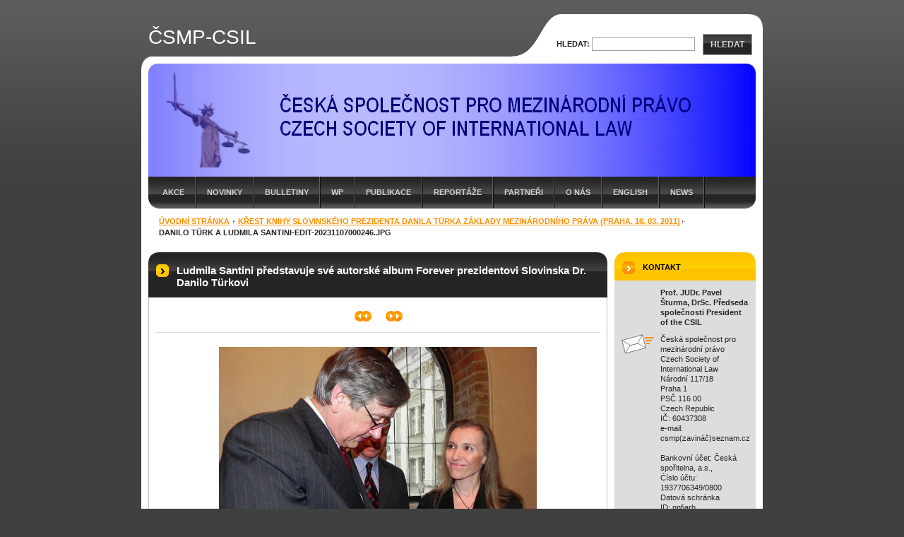

--- FILE ---
content_type: text/html; charset=UTF-8
request_url: https://www.csmp-csil.org/album/krest-prekladu-knihy-slovinskeho-prezidenta-danila-turka-zaklady-mezinarodniho-prava-/danilo-turk-a-ludmila-santini-jpg/
body_size: 8088
content:
<!--[if lte IE 9]><!DOCTYPE HTML PUBLIC "-//W3C//DTD HTML 4.01 Transitional//EN" "https://www.w3.org/TR/html4/loose.dtd"><![endif]-->
<!DOCTYPE html>

<!--[if IE]><html class="ie" lang="cs"><![endif]-->
<!--[if gt IE 9]><!--> 
<html lang="cs">
<!--<![endif]-->

	<head>
		<!--[if lt IE 8]><meta http-equiv="X-UA-Compatible" content="IE=EmulateIE7"><![endif]--><!--[if IE 8]><meta http-equiv="X-UA-Compatible" content="IE=EmulateIE8"><![endif]--><!--[if IE 9]><meta http-equiv="X-UA-Compatible" content="IE=EmulateIE9"><![endif]-->
		<base href="https://www.csmp-csil.org/">
  <meta charset="utf-8">
  <meta name="description" content="">
  <meta name="keywords" content="">
  <meta name="generator" content="Webnode">
  <meta name="apple-mobile-web-app-capable" content="yes">
  <meta name="apple-mobile-web-app-status-bar-style" content="black">
  <meta name="format-detection" content="telephone=no">
    <link rel="icon" type="image/svg+xml" href="/favicon.svg" sizes="any">  <link rel="icon" type="image/svg+xml" href="/favicon16.svg" sizes="16x16">  <link rel="icon" href="/favicon.ico">  <link rel="stylesheet" href="https://www.csmp-csil.org/wysiwyg/system.style.css">
<link rel="canonical" href="https://www.csmp-csil.org/album/krest-prekladu-knihy-slovinskeho-prezidenta-danila-turka-zaklady-mezinarodniho-prava-/danilo-turk-a-ludmila-santini-jpg/">
<script type="text/javascript">(function(i,s,o,g,r,a,m){i['GoogleAnalyticsObject']=r;i[r]=i[r]||function(){
			(i[r].q=i[r].q||[]).push(arguments)},i[r].l=1*new Date();a=s.createElement(o),
			m=s.getElementsByTagName(o)[0];a.async=1;a.src=g;m.parentNode.insertBefore(a,m)
			})(window,document,'script','//www.google-analytics.com/analytics.js','ga');ga('create', 'UA-797705-6', 'auto',{"name":"wnd_header"});ga('wnd_header.set', 'dimension1', 'W1');ga('wnd_header.set', 'anonymizeIp', true);ga('wnd_header.send', 'pageview');var pageTrackerAllTrackEvent=function(category,action,opt_label,opt_value){ga('send', 'event', category, action, opt_label, opt_value)};</script>
  <link rel="alternate" type="application/rss+xml" href="https://csmp-csil.org/rss/all.xml" title="Všechny články">
<!--[if lte IE 9]><style type="text/css">.cke_skin_webnode iframe {vertical-align: baseline !important;}</style><![endif]-->
		<title>Danilo Türk a Ludmila Santini-edit-20231107000246.jpg :: ČSMP-CSIL</title>
		<meta name="robots" content="index, follow">
		<meta name="googlebot" content="index, follow">
		<script type="text/javascript" src="https://d11bh4d8fhuq47.cloudfront.net/_system/skins/v9/50000041/js/functions.js"></script>
		<link rel="stylesheet" type="text/css" href="https://d11bh4d8fhuq47.cloudfront.net/_system/skins/v9/50000041/css/style.css" media="screen,handheld,projection">
		<link rel="stylesheet" type="text/css" href="https://d11bh4d8fhuq47.cloudfront.net/_system/skins/v9/50000041/css/print.css" media="print">
	
				<script type="text/javascript">
				/* <![CDATA[ */
					
					if (typeof(RS_CFG) == 'undefined') RS_CFG = new Array();
					RS_CFG['staticServers'] = new Array('https://d11bh4d8fhuq47.cloudfront.net/');
					RS_CFG['skinServers'] = new Array('https://d11bh4d8fhuq47.cloudfront.net/');
					RS_CFG['filesPath'] = 'https://www.csmp-csil.org/_files/';
					RS_CFG['filesAWSS3Path'] = 'https://b87c6f5438.cbaul-cdnwnd.com/3d53da6eb96a9e56ec71b9c936b9c18f/';
					RS_CFG['lbClose'] = 'Zavřít';
					RS_CFG['skin'] = 'default';
					if (!RS_CFG['labels']) RS_CFG['labels'] = new Array();
					RS_CFG['systemName'] = 'Webnode';
						
					RS_CFG['responsiveLayout'] = 0;
					RS_CFG['mobileDevice'] = 0;
					RS_CFG['labels']['copyPasteSource'] = 'Více zde:';
					
				/* ]]> */
				</script><style type="text/css">/* <![CDATA[ */#d820708074 {position: absolute;font-size: 13px !important;font-family: "Arial", helvetica, sans-serif !important;white-space: nowrap;z-index: 2147483647;-webkit-user-select: none;-khtml-user-select: none;-moz-user-select: none;-o-user-select: none;user-select: none;}#la7kfckeljb {position: relative;top: -14px;}* html #la7kfckeljb { top: -11px; }#la7kfckeljb a { text-decoration: none !important; }#la7kfckeljb a:hover { text-decoration: underline !important; }#bhj0n0o7 {z-index: 2147483647;display: inline-block !important;font-size: 16px;padding: 7px 59px 9px 59px;background: transparent url(https://d11bh4d8fhuq47.cloudfront.net/img/footer/footerButtonWebnodeHover.png?ph=b87c6f5438) top left no-repeat;height: 18px;cursor: pointer;}* html #bhj0n0o7 { height: 36px; }#bhj0n0o7:hover { background: url(https://d11bh4d8fhuq47.cloudfront.net/img/footer/footerButtonWebnode.png?ph=b87c6f5438) top left no-repeat; }#ci0jhh2emg6n { display: none; }#a9b51a666 {z-index: 3000;text-align: left !important;position: absolute;height: 88px;font-size: 13px !important;color: #ffffff !important;font-family: "Arial", helvetica, sans-serif !important;overflow: hidden;cursor: pointer;}#a9b51a666 a {color: #ffffff !important;}#efa762b1ehrbs {color: #36322D !important;text-decoration: none !important;font-weight: bold !important;float: right;height: 31px;position: absolute;top: 19px;right: 15px;cursor: pointer;}#b860q294dt8mb { float: right; padding-right: 27px; display: block; line-height: 31px; height: 31px; background: url(https://d11bh4d8fhuq47.cloudfront.net/img/footer/footerButton.png?ph=b87c6f5438) top right no-repeat; white-space: nowrap; }#glfcdet48cg5 { position: relative; left: 1px; float: left; display: block; width: 15px; height: 31px; background: url(https://d11bh4d8fhuq47.cloudfront.net/img/footer/footerButton.png?ph=b87c6f5438) top left no-repeat; }#efa762b1ehrbs:hover { color: #36322D !important; text-decoration: none !important; }#efa762b1ehrbs:hover #b860q294dt8mb { background: url(https://d11bh4d8fhuq47.cloudfront.net/img/footer/footerButtonHover.png?ph=b87c6f5438) top right no-repeat; }#efa762b1ehrbs:hover #glfcdet48cg5 { background: url(https://d11bh4d8fhuq47.cloudfront.net/img/footer/footerButtonHover.png?ph=b87c6f5438) top left no-repeat; }#ajfdi9f4pk {padding-right: 11px;padding-right: 11px;float: right;height: 60px;padding-top: 18px;background: url(https://d11bh4d8fhuq47.cloudfront.net/img/footer/footerBubble.png?ph=b87c6f5438) top right no-repeat;}#ij3vvg092 {float: left;width: 18px;height: 78px;background: url(https://d11bh4d8fhuq47.cloudfront.net/img/footer/footerBubble.png?ph=b87c6f5438) top left no-repeat;}* html #bhj0n0o7 { filter: progid:DXImageTransform.Microsoft.AlphaImageLoader(src='https://d11bh4d8fhuq47.cloudfront.net/img/footer/footerButtonWebnode.png?ph=b87c6f5438'); background: transparent; }* html #bhj0n0o7:hover { filter: progid:DXImageTransform.Microsoft.AlphaImageLoader(src='https://d11bh4d8fhuq47.cloudfront.net/img/footer/footerButtonWebnodeHover.png?ph=b87c6f5438'); background: transparent; }* html #ajfdi9f4pk { height: 78px; background-image: url(https://d11bh4d8fhuq47.cloudfront.net/img/footer/footerBubbleIE6.png?ph=b87c6f5438);  }* html #ij3vvg092 { background-image: url(https://d11bh4d8fhuq47.cloudfront.net/img/footer/footerBubbleIE6.png?ph=b87c6f5438);  }* html #b860q294dt8mb { background-image: url(https://d11bh4d8fhuq47.cloudfront.net/img/footer/footerButtonIE6.png?ph=b87c6f5438); }* html #glfcdet48cg5 { background-image: url(https://d11bh4d8fhuq47.cloudfront.net/img/footer/footerButtonIE6.png?ph=b87c6f5438); }* html #efa762b1ehrbs:hover #rbcGrSigTryButtonRight { background-image: url(https://d11bh4d8fhuq47.cloudfront.net/img/footer/footerButtonHoverIE6.png?ph=b87c6f5438);  }* html #efa762b1ehrbs:hover #rbcGrSigTryButtonLeft { background-image: url(https://d11bh4d8fhuq47.cloudfront.net/img/footer/footerButtonHoverIE6.png?ph=b87c6f5438);  }/* ]]> */</style><script type="text/javascript" src="https://d11bh4d8fhuq47.cloudfront.net/_system/client/js/compressed/frontend.package.1-3-108.js?ph=b87c6f5438"></script><style type="text/css">label.forBlind {display: inherit !important;position: inherit !important;}.diskuze #postText, .diskuze .feWebFormTextarea {max-width: 100% !important;}</style></head>

<body>
	<div id="pageFrame">

		<div id="pageTopSpacer"><!-- indent-top --></div>

		<!-- TOP BLOCK -->
		<div id="topBlock">

			<div id="logo"><a href="home/" title="Přejít na úvodní stránku."><span id="rbcSystemIdentifierLogo">ČSMP-CSIL</span></a></div>			<script type="text/javascript"> /* <![CDATA[ */ logoCentering(); /* ]]> */ </script>

			<h3 id="topMotto"><span id="rbcCompanySlogan" class="rbcNoStyleSpan"></span></h3>

			<div id="illustration">
				<div class="imgCropper"><img src="https://b87c6f5438.cbaul-cdnwnd.com/3d53da6eb96a9e56ec71b9c936b9c18f/200000027-2eb74336a3/Banner_5-ARIAL_přechod.jpg?ph=b87c6f5438" width="860" height="160" alt=""></div>
				<span class="arcTop"><!-- / --></span>
			</div>

			<hr class="hidden">

				<script type="text/javascript">
					/* <![CDATA[ */
						RubicusFrontendIns.addAbsoluteHeaderBlockId('topMenu');
					/* ]]> */
				</script>

			<!-- TOP MENU -->
			<div id="topMenu">


<ul class="menu">
	<li class="first"><a href="/akce/">Akce</a></li>
	<li><a href="/novinky/">Novinky</a></li>
	<li><a href="/bulletiny/">Bulletiny</a></li>
	<li><a href="/working-papers/">WP</a></li>
	<li><a href="/publikace/">Publikace</a></li>
	<li><a href="/fotogalerie/">Reportáže</a></li>
	<li><a href="/odkazy/">Partneři</a></li>
	<li><a href="/o-spolecnosti/">O nás</a></li>
	<li><a href="/english-summary/">English</a></li>
	<li class="last"><a href="/news-/">News</a></li>
</ul>			

				<span><!-- masque --></span>

			</div> <!-- /id="topMenu" -->
			<!-- / TOP MENU -->

		</div> <!-- /id="topBlock" -->
		<!-- / TOP BLOCK -->

		<hr class="hidden">

		<!-- NAVIGATOR -->
		<div id="middleBar">
			<div id="pageNavigator" class="rbcContentBlock"><a class="navFirstPage" href="/home/">Úvodní stránka</a><span><span> &gt; </span></span><a href="fotogalerie/">Křest knihy Slovinského prezidenta Danila Türka Základy mezinárodního práva (Praha, 16. 03. 2011)</a><span><span> &gt; </span></span><span id="navCurrentPage">Danilo Türk a Ludmila Santini-edit-20231107000246.jpg</span><hr class="hidden"></div>            <div id="languageSelect"></div>			
            <div class="cleaner"><!-- / --></div>
		</div> <!-- /id="middleBar" -->
		<!-- / NAVIGATOR -->

		<!-- MAIN CONTAINER -->
		<div id="mainContainer">

			<div class="colSplit">

				<!-- CENTER ZONE ~ MAIN -->
				<div class="colA mainZone">




					<!-- PHOTO DETAIL -->
					<div class="box photogallery">
						<div class="contOut">
							<div class="contIn detail">

		

								<h1 class="boxHeading">Ludmila Santini představuje své autorské album Forever prezidentovi Slovinska Dr. Danilo Türkovi</h1>

								<div class="galListing">
									<table>
										<tr>
											<td class="prev">

											<a href="/album/krest-prekladu-knihy-slovinskeho-prezidenta-danila-turka-zaklady-mezinarodniho-prava-/obr-7-jpg/" onclick="RubicusFrontendIns.showPhotogalleryImage(this.href);" title="Předchozí"><span class="hidden">&lt; Předchozí</span>&nbsp;</a>

		</td>
											<td><a id="slideshowControl" onclick="RubicusFrontendIns.startSlideshow(); return(false);" onmouseover="this.className='enableControl hover';" onmouseout="this.className='enableControl';" title="Spustit automatické procházení obrázků"><span>Spustit prezentaci</span></a></td>
											<td class="next">

											<a href="/album/krest-prekladu-knihy-slovinskeho-prezidenta-danila-turka-zaklady-mezinarodniho-prava-/obr-9-jpg/" onclick="RubicusFrontendIns.showPhotogalleryImage(this.href);" title="Následující">&nbsp;<span class="hidden">Následující &gt;</span></a>

		</td>
										</tr>
									</table>
								</div>

								<script type="text/javascript"> if ( RubicusFrontendIns.isPhotogalleryAjaxMode() ) { document.getElementById('slideshowControl').className = "enableControl"; } </script>

								<div class="photoImg"><a href="/images/200002046-d903bd9fdb/Danilo+T%C3%BCrk+a+Ludmila+Santini-edit-20231107000246.jpg?s3=1" onclick="return !window.open(this.href);" title="Odkaz se otevře do nového okna prohlížeče."><img src="https://b87c6f5438.cbaul-cdnwnd.com/3d53da6eb96a9e56ec71b9c936b9c18f/system_preview_detail_200002046-d903bd9fdb/Danilo Türk a Ludmila Santini-edit-20231107000246.jpg" width="450" height="328" alt="Ludmila Santini představuje své autorské album Forever prezidentovi Slovinska Dr. Danilo Türkovi" onload="RubicusFrontendIns.startSlideshowInterval();"></a></div>

								

								<div class="linkBlock">
									<p class="hidden">&mdash;&mdash;&mdash;</p>
									<a class="back" href="fotogalerie/">Zpět</a>
								</div> <!-- /class="linkBlock" -->

		

								<div class="cleaner"><!-- /FLOAT CLEANER --></div>

							</div> <!-- /class="contIn detail" -->
						</div> <!-- /class="contOut" -->
					</div> <!-- /class="box photogallery" -->
					<!-- / PHOTO DETAIL -->


					<hr class="hidden">


		
			<script type="text/javascript">
			RubicusFrontendIns.setNextPhotogalleryImage('/album/krest-prekladu-knihy-slovinskeho-prezidenta-danila-turka-zaklady-mezinarodniho-prava-/obr-9-jpg/');
			RubicusFrontendIns.setPreviousPhotogalleryImage('/album/krest-prekladu-knihy-slovinskeho-prezidenta-danila-turka-zaklady-mezinarodniho-prava-/obr-7-jpg/');
			</script>
			
				</div> <!-- /class="colA mainZone" -->
				<!-- / CENTER ZONE ~ MAIN -->

			</div> <!-- /class="colSplit" -->

			<!-- SIDEBAR -->
			<div class="colD sidebar">

			




					<!-- CONTACT -->
					<div class="box contact">
						<div class="contOut">
							<div class="contIn">

								<h2 class="boxHeading">Kontakt</h2>

		

								<address>

									<strong class="contactName">Prof. JUDr. Pavel Šturma, DrSc. Předseda společnosti President of the CSIL </strong>
									

									<br class="hidden">

									<span class="address">
										<span class="icon"><!-- --></span>
										<span class="text">
Česká společnost pro mezinárodní právo <br />
Czech Society of International Law <br />
Národní 117/18 <br />
Praha 1 <br />
PSČ 116 00 <br />
Czech Republic <br />
IČ: 60437308 <br />
e-mail: csmp(zavináč)seznam.cz<br />
<br />
Bankovní účet:  Česká spořitelna, a.s., <br />
Ćíslo účtu: 1937706349/0800<br />
Datová schránka <br />
ID: nnfjarh 
										</span>
										<span class="cleaner"><!-- --></span>
									</span> <!-- /class="address" -->

	
									
									
								</address>

		

								<div class="cleaner"><!-- /FLOAT CLEANER --></div>

							</div> <!-- /class="contIn" -->
						</div> <!-- /class="contOut" -->
					</div> <!-- /class="box contact" -->
					<!-- / CONTACT -->


					<hr class="hidden">


					



				<span class="arcTop"><!-- / --></span>

			</div> <!-- /class="colD sidebar" -->
			<!-- / SIDEBAR -->

			<div class="cleaner"><!-- /FLOAT CLEANER --></div>

		</div> <!-- /id="mainContainer" -->
		<!-- / MAIN CONTAINER -->

		<!-- FULLTEXT SEARCH BOX -->
		<div id="topSearch">



		<!-- FULLTEXT SEARCH BOX -->
		<div id="topSearchIn">

		<form action="/search/" method="get" id="fulltextSearch">

				<h3 class="forBlind">Vyhledávání</h3>

				<label for="fulltextSearchText">Hledat:</label>
				<input type="text" id="fulltextSearchText" name="text" value="">
				<button type="submit" onmouseover="this.className='hoverButton';" onmouseout="this.className='';">Hledat</button>

		</form>

		</div> <!-- /id="topSearchIn" -->
		<!-- / FULLTEXT SEARCH BOX -->

		<hr class="hidden">

		
		</div> <!-- /id="topSearch" -->
		<!-- / FULLTEXT SEARCH BOX -->

		<hr class="hidden">

		<!-- FOOTER -->
		<div id="footerBlock">
			<div id="footerTop">

				<ul id="footerTopRgt">
					<li class="sitemap"><a href="/sitemap/" title="Přejít na mapu stránek.">Mapa stránek</a></li>
					<li class="rss"><a href="/rss/" title="RSS kanály">RSS</a></li>
					<li class="print"><a href="javascript:window.print();" title="Vytisknout stránku">Tisk</a></li>
				</ul>

				<p id="footerTopLft"><span id="rbcFooterText" class="rbcNoStyleSpan">© 2009 - 2026, Česká společnost pro mezinárodní právo </span></p>

				<div class="cleaner"><!-- /FLOAT CLEANER --></div>

			</div> <!-- /id="footerTop" -->

			<hr class="hidden">

			<div id="footerDwn"><p><span class="rbcSignatureText"><a href="https://www.webnode.cz?utm_source=text&amp;utm_medium=footer&amp;utm_campaign=free1" rel="nofollow">Vytvořte si webové stránky zdarma!</a><a id="bhj0n0o7" href="https://www.webnode.cz?utm_source=button&amp;utm_medium=footer&amp;utm_campaign=free1" rel="nofollow"><span id="ci0jhh2emg6n">Webnode</span></a></span></p></div> <!-- /id="footerDwn" -->

		</div> <!-- /id="footerBlock" -->
		<!-- / FOOTER -->

	</div> <!-- /id="pageFrame" -->

	<script type="text/javascript">
		/* <![CDATA[ */

			RubicusFrontendIns.addObserver
			({

				onContentChange: function ()
				{
					logoCentering();
				},

				onStartSlideshow: function()
				{
					$('slideshowControl').innerHTML	= '<span>Pozastavit prezentaci<'+'/span>';
					$('slideshowControl').title			= 'Pozastavit automatické procházení obrázků';
					$('slideshowControl').onclick		= RubicusFrontendIns.stopSlideshow.bind(RubicusFrontendIns);
				},

				onStopSlideshow: function()
				{
					$('slideshowControl').innerHTML	= '<span>Spustit prezentaci<'+'/span>';
					$('slideshowControl').title			= 'Spustit automatické procházení obrázků';
					$('slideshowControl').onclick		= RubicusFrontendIns.startSlideshow.bind(RubicusFrontendIns);
				},

				onShowImage: function()
				{
					if (RubicusFrontendIns.isSlideshowMode())
					{
						$('slideshowControl').innerHTML	= '<span>Pozastavit prezentaci<'+'/span>';
						$('slideshowControl').title			= 'Pozastavit automatické procházení obrázků';
						$('slideshowControl').onclick		= RubicusFrontendIns.stopSlideshow.bind(RubicusFrontendIns);
					}
				}

			});

			RubicusFrontendIns.addFileToPreload('https://d11bh4d8fhuq47.cloudfront.net/_system/skins/v9/50000041/img/loading.gif');
			RubicusFrontendIns.addFileToPreload('https://d11bh4d8fhuq47.cloudfront.net/_system/skins/v9/50000041/img/loading-poll.gif');
			RubicusFrontendIns.addFileToPreload('https://d11bh4d8fhuq47.cloudfront.net/_system/skins/v9/50000041/img/arr-ll-h.png');
			RubicusFrontendIns.addFileToPreload('https://d11bh4d8fhuq47.cloudfront.net/_system/skins/v9/50000041/img/arr-l-h.png');
			RubicusFrontendIns.addFileToPreload('https://d11bh4d8fhuq47.cloudfront.net/_system/skins/v9/50000041/img/arr-r-h.png');
			RubicusFrontendIns.addFileToPreload('https://d11bh4d8fhuq47.cloudfront.net/_system/skins/v9/50000041/img/arr-rr-h.png');
			RubicusFrontendIns.addFileToPreload('https://d11bh4d8fhuq47.cloudfront.net/_system/skins/v9/50000041/img/arr-sb-ll-h.png');
			RubicusFrontendIns.addFileToPreload('https://d11bh4d8fhuq47.cloudfront.net/_system/skins/v9/50000041/img/arr-sb-l-h.png');
			RubicusFrontendIns.addFileToPreload('https://d11bh4d8fhuq47.cloudfront.net/_system/skins/v9/50000041/img/arr-sb-r-h.png');
			RubicusFrontendIns.addFileToPreload('https://d11bh4d8fhuq47.cloudfront.net/_system/skins/v9/50000041/img/arr-sb-rr-h.png');
			RubicusFrontendIns.addFileToPreload('https://d11bh4d8fhuq47.cloudfront.net/_system/skins/v9/50000041/img/arr-prod-h.png');
			RubicusFrontendIns.addFileToPreload('https://d11bh4d8fhuq47.cloudfront.net/_system/skins/v9/50000041/img/hover-a.png');
			RubicusFrontendIns.addFileToPreload('https://d11bh4d8fhuq47.cloudfront.net/_system/skins/v9/50000041/img/hover-b.png');

		/* ]]> */
	</script>

<div id="rbcFooterHtml"></div><div style="display: none;" id="d820708074"><span id="la7kfckeljb">&nbsp;</span></div><div id="a9b51a666" style="display: none;"><a href="https://www.webnode.cz?utm_source=window&amp;utm_medium=footer&amp;utm_campaign=free1" rel="nofollow"><div id="ij3vvg092"><!-- / --></div><div id="ajfdi9f4pk"><div><strong id="hff948ehh">Vytvořte si vlastní web zdarma!</strong><br /><span id="d7651fg5c5m6kkk">Moderní webové stránky za 5 minut</span></div><span id="efa762b1ehrbs"><span id="glfcdet48cg5"><!-- / --></span><span id="b860q294dt8mb">Vyzkoušet</span></span></div></a></div><script type="text/javascript">/* <![CDATA[ */var eob4aq84 = {sig: $('d820708074'),prefix: $('la7kfckeljb'),btn : $('bhj0n0o7'),win : $('a9b51a666'),winLeft : $('ij3vvg092'),winLeftT : $('b3a8i7b1es0r7i'),winLeftB : $('h456i6h51h'),winRght : $('ajfdi9f4pk'),winRghtT : $('hpbna9c3ae26'),winRghtB : $('j6e7g332283558'),tryBtn : $('efa762b1ehrbs'),tryLeft : $('glfcdet48cg5'),tryRght : $('b860q294dt8mb'),text : $('d7651fg5c5m6kkk'),title : $('hff948ehh')};eob4aq84.sig.appendChild(eob4aq84.btn);var die8jm21220=0,e6rht4o23367=0,ghja7uodf2=0,f9f0fdh8153,cv6aosfhi=$$('.rbcSignatureText')[0],aa4qnf4ife=false,g7j02jd3i15f5;function ccgec694h(){if (!aa4qnf4ife && pageTrackerAllTrackEvent){pageTrackerAllTrackEvent('Signature','Window show - web',eob4aq84.sig.getElementsByTagName('a')[0].innerHTML);aa4qnf4ife=true;}eob4aq84.win.show();ghja7uodf2=eob4aq84.tryLeft.offsetWidth+eob4aq84.tryRght.offsetWidth+1;eob4aq84.tryBtn.style.width=parseInt(ghja7uodf2)+'px';eob4aq84.text.parentNode.style.width = '';eob4aq84.winRght.style.width=parseInt(20+ghja7uodf2+Math.max(eob4aq84.text.offsetWidth,eob4aq84.title.offsetWidth))+'px';eob4aq84.win.style.width=parseInt(eob4aq84.winLeft.offsetWidth+eob4aq84.winRght.offsetWidth)+'px';var wl=eob4aq84.sig.offsetLeft+eob4aq84.btn.offsetLeft+eob4aq84.btn.offsetWidth-eob4aq84.win.offsetWidth+12;if (wl<10){wl=10;}eob4aq84.win.style.left=parseInt(wl)+'px';eob4aq84.win.style.top=parseInt(e6rht4o23367-eob4aq84.win.offsetHeight)+'px';clearTimeout(f9f0fdh8153);}function c5hfb0i872665(){f9f0fdh8153=setTimeout('eob4aq84.win.hide()',1000);}function dcdel2ow4m(){var ph = RubicusFrontendIns.photoDetailHandler.lightboxFixed?document.getElementsByTagName('body')[0].offsetHeight/2:RubicusFrontendIns.getPageSize().pageHeight;eob4aq84.sig.show();die8jm21220=0;e6rht4o23367=0;if (cv6aosfhi&&cv6aosfhi.offsetParent){var obj=cv6aosfhi;do{die8jm21220+=obj.offsetLeft;e6rht4o23367+=obj.offsetTop;} while (obj = obj.offsetParent);}if ($('rbcFooterText')){eob4aq84.sig.style.color = $('rbcFooterText').getStyle('color');eob4aq84.sig.getElementsByTagName('a')[0].style.color = $('rbcFooterText').getStyle('color');}eob4aq84.sig.style.width=parseInt(eob4aq84.prefix.offsetWidth+eob4aq84.btn.offsetWidth)+'px';if (die8jm21220<0||die8jm21220>document.body.offsetWidth){die8jm21220=(document.body.offsetWidth-eob4aq84.sig.offsetWidth)/2;}if (die8jm21220>(document.body.offsetWidth*0.55)){eob4aq84.sig.style.left=parseInt(die8jm21220+(cv6aosfhi?cv6aosfhi.offsetWidth:0)-eob4aq84.sig.offsetWidth)+'px';}else{eob4aq84.sig.style.left=parseInt(die8jm21220)+'px';}if (e6rht4o23367<=0 || RubicusFrontendIns.photoDetailHandler.lightboxFixed){e6rht4o23367=ph-5-eob4aq84.sig.offsetHeight;}eob4aq84.sig.style.top=parseInt(e6rht4o23367-5)+'px';}function adca61e3nd10k(){if (g7j02jd3i15f5){clearTimeout(g7j02jd3i15f5);}g7j02jd3i15f5 = setTimeout('dcdel2ow4m()', 10);}Event.observe(window,'load',function(){if (eob4aq84.win&&eob4aq84.btn){if (cv6aosfhi){if (cv6aosfhi.getElementsByTagName("a").length > 0){eob4aq84.prefix.innerHTML = cv6aosfhi.innerHTML + '&nbsp;';}else{eob4aq84.prefix.innerHTML = '<a href="https://www.webnode.cz?utm_source=text&amp;utm_medium=footer&amp;utm_content=cz-web-0&amp;utm_campaign=signature" rel="nofollow">'+cv6aosfhi.innerHTML + '</a>&nbsp;';}cv6aosfhi.style.visibility='hidden';}else{if (pageTrackerAllTrackEvent){pageTrackerAllTrackEvent('Signature','Missing rbcSignatureText','www.csmp-csil.org');}}dcdel2ow4m();setTimeout(dcdel2ow4m, 500);setTimeout(dcdel2ow4m, 1000);setTimeout(dcdel2ow4m, 5000);Event.observe(eob4aq84.btn,'mouseover',ccgec694h);Event.observe(eob4aq84.win,'mouseover',ccgec694h);Event.observe(eob4aq84.btn,'mouseout',c5hfb0i872665);Event.observe(eob4aq84.win,'mouseout',c5hfb0i872665);Event.observe(eob4aq84.win,'click',function(){if (pageTrackerAllTrackEvent){pageTrackerAllTrackEvent('Signature','Window click - web','Vytvořte si vlastní web zdarma!',0);}document/*gb4309f51d4*/.location.href='https://www.webnode.cz?utm_source=window&utm_medium=footer&utm_content=cz-web-0&utm_campaign=signature';});Event.observe(window, 'resize', adca61e3nd10k);Event.observe(document.body, 'resize', adca61e3nd10k);RubicusFrontendIns.addObserver({onResize: adca61e3nd10k});RubicusFrontendIns.addObserver({onContentChange: adca61e3nd10k});RubicusFrontendIns.addObserver({onLightboxUpdate: dcdel2ow4m});Event.observe(eob4aq84.btn, 'click', function(){if (pageTrackerAllTrackEvent){pageTrackerAllTrackEvent('Signature','Button click - web',eob4aq84.sig.getElementsByTagName('a')[0].innerHTML);}});Event.observe(eob4aq84.tryBtn, 'click', function(){if (pageTrackerAllTrackEvent){pageTrackerAllTrackEvent('Signature','Try Button click - web','Vytvořte si vlastní web zdarma!',0);}});}});RubicusFrontendIns.addFileToPreload('https://d11bh4d8fhuq47.cloudfront.net/img/footer/footerButtonWebnode.png?ph=b87c6f5438');RubicusFrontendIns.addFileToPreload('https://d11bh4d8fhuq47.cloudfront.net/img/footer/footerButton.png?ph=b87c6f5438');RubicusFrontendIns.addFileToPreload('https://d11bh4d8fhuq47.cloudfront.net/img/footer/footerButtonHover.png?ph=b87c6f5438');RubicusFrontendIns.addFileToPreload('https://d11bh4d8fhuq47.cloudfront.net/img/footer/footerBubble.png?ph=b87c6f5438');if (Prototype.Browser.IE){RubicusFrontendIns.addFileToPreload('https://d11bh4d8fhuq47.cloudfront.net/img/footer/footerBubbleIE6.png?ph=b87c6f5438');RubicusFrontendIns.addFileToPreload('https://d11bh4d8fhuq47.cloudfront.net/img/footer/footerButtonHoverIE6.png?ph=b87c6f5438');}RubicusFrontendIns.copyLink = 'https://www.webnode.cz';RS_CFG['labels']['copyPasteBackLink'] = 'Vytvořte si vlastní stránky zdarma:';/* ]]> */</script><script type="text/javascript">var keenTrackerCmsTrackEvent=function(id){if(typeof _jsTracker=="undefined" || !_jsTracker){return false;};try{var name=_keenEvents[id];var keenEvent={user:{u:_keenData.u,p:_keenData.p,lc:_keenData.lc,t:_keenData.t},action:{identifier:id,name:name,category:'cms',platform:'WND1',version:'2.1.157'},browser:{url:location.href,ua:navigator.userAgent,referer_url:document.referrer,resolution:screen.width+'x'+screen.height,ip:'185.191.171.12'}};_jsTracker.jsonpSubmit('PROD',keenEvent,function(err,res){});}catch(err){console.log(err)};};</script></body>

</html>
